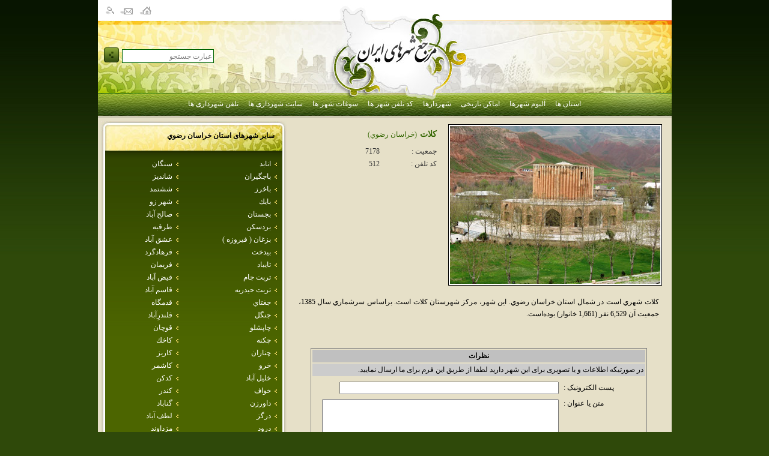

--- FILE ---
content_type: text/html; charset=utf-8
request_url: http://irancities.ir/showcity.aspx?code=406&code2=19
body_size: 36802
content:

<!DOCTYPE html PUBLIC "-//W3C//DTD XHTML 1.0 Transitional//EN" "http://www.w3.org/TR/xhtml1/DTD/xhtml1-transitional.dtd">
<html xmlns="http://www.w3.org/1999/xhtml">
<head><title>
	كلات
</title><meta content="سایت مرجع شهرهای ایران اطلاعات کاملی در مورد تمام شهرهای ایران به همراه گالری تصاویر شهرها,اماکن ناریخی,سوغات شهرها,اطلاعات شهرداری ها را در اختیار شما قرار می دهد" name="Description" /><link href="styles/StyleSheet.css" rel="stylesheet" type="text/css" /><link rel="stylesheet" href="styles/thumbnailviewer.css" type="text/css" />
    <script src="scripts/thumbnailviewer.js" type="text/javascript"></script>
    
</head>
<body>
    <form name="aspnetForm" method="post" action="./showcity.aspx?code=406&amp;code2=19" onsubmit="javascript:return WebForm_OnSubmit();" id="aspnetForm" enctype="multipart/form-data">
<div>
<input type="hidden" name="__EVENTTARGET" id="__EVENTTARGET" value="" />
<input type="hidden" name="__EVENTARGUMENT" id="__EVENTARGUMENT" value="" />
<input type="hidden" name="__VIEWSTATE" id="__VIEWSTATE" value="kvWuLCEJxT0nfpEiHVTrYw3Zkw98ALq7oxh0jf3IfQzazkdd6BShzd258W3X2rB952kF9o/yXf3M2M8epBt+gMUOd5TkmZJSu+aoNclKUp36KtcEbHkw4DZYth/XF57m4tIuwLGFs7O9FF3gI259G/Heah9gRyA/1WLCOWj8xwlu8nE2bifpvG220aP1AUeNfkl8n/yYHNCi+fRXDs3vrQRCUWocEzaGcipVBq+fHDFDcph3Dgp+ZGCfOKaFIIosxqGvNif2L9z53y+q6f/eH4cTpDXy6qVs+mg56nGbCUFOnqHLT9hXO4DiN+SnWV1DuUiKu+R4u3pj6eNehtpJDDIZW6IJtLvdJP6vaM1McA0CFmPpCV1crWSXAfefwmGrRW/[base64]/fLiJ0u0s4JTwCq61PcYKVt0zgGH10lU3FwGrldk25HXutAqTVqF39HxX+S3pLqPVJhOJRIsS4rLREhM5W9NtiwovSDQhdIMQdzs25ZhFnXpId6Hkh+Vf1k8WKhj1p2+/Xa+5b3r3VW8wC2uHxXQi+rx2M5iE" />
</div>

<script type="text/javascript">
//<![CDATA[
var theForm = document.forms['aspnetForm'];
if (!theForm) {
    theForm = document.aspnetForm;
}
function __doPostBack(eventTarget, eventArgument) {
    if (!theForm.onsubmit || (theForm.onsubmit() != false)) {
        theForm.__EVENTTARGET.value = eventTarget;
        theForm.__EVENTARGUMENT.value = eventArgument;
        theForm.submit();
    }
}
//]]>
</script>


<script src="/WebResource.axd?d=72M0-a88wJ_5hKMF8Yy5vMkgUmrYqpioZ9yhTdbMrr4qAAwUXZB0qdwx1ircu-czMmFNMItECAGue1GqUs5F2dhhahJzyoC4BeWMZ7_bluw1&amp;t=638901662248157332" type="text/javascript"></script>


<script src="/ScriptResource.axd?d=ssnJ104I5fuEj9vmvjO5pCkBbhV0T5nGoxg2waNRjI-bctW5HsJnCi9BFx_hB3Jpki8UHhl07seWvXtsgDaxJpByqV5ny-urh-5VuHVdR4KrSfRJ3bmwVehfJergppgUcACHRVH58MfPvRCi151lpNBr9vN2p3Vq3PZFxpfaYNA1&amp;t=ffffffff93d1c106" type="text/javascript"></script>
<script src="/ScriptResource.axd?d=avBoGDjo2YMmYbBdu-3zHpQRpKsujXpy2AsSulU5oZnWZyarBa6cCeHKvz4rH3_K2VVPGSfe2-V_VmAfLgN1q1_pliWFrEwqfRDkKk46-CICN5xVkcWtoa9L0PaFb0JvbMRVkTmd3u7SEfyBgDT1ytNXtfsIcalgEmJAFozRBid8QpK5wVoccKP1au8hYXwL0&amp;t=5c0e0825" type="text/javascript"></script>
<script type="text/javascript">
//<![CDATA[
if (typeof(Sys) === 'undefined') throw new Error('ASP.NET Ajax client-side framework failed to load.');
//]]>
</script>

<script src="/ScriptResource.axd?d=a6QfglAMlvzi2Vuq0HkzKuLfBnZlC_d5ucabm9IE8zxfxGbtpZ8hAzovt-aXKGBejfdS9p7nPggTIkSvvUwS9EHQpwVw8wL1G0pZvSaSrPLnQ4xWNWc_OaqwtW0N5ZGm2TdrOovJvk3yLmFBoXSbDynWKQ_98rlZwgECjkRj4xOTncoj6ySpTVB8DqZNoXNh0&amp;t=5c0e0825" type="text/javascript"></script>
<script type="text/javascript">
//<![CDATA[
function WebForm_OnSubmit() {
if (typeof(ValidatorOnSubmit) == "function" && ValidatorOnSubmit() == false) return false;
return true;
}
//]]>
</script>

<div>

	<input type="hidden" name="__VIEWSTATEGENERATOR" id="__VIEWSTATEGENERATOR" value="26A037C1" />
	<input type="hidden" name="__VIEWSTATEENCRYPTED" id="__VIEWSTATEENCRYPTED" value="" />
	<input type="hidden" name="__PREVIOUSPAGE" id="__PREVIOUSPAGE" value="P4BELmMmlq7W9jRUjWYfio6rug2VhSxd2SkaykC_BxZkGhigfg47f4TApJpyMCzD3ZnxJiACP57N76Bca0f1F-LZTrUiyeplaySBpR9-A8E1" />
	<input type="hidden" name="__EVENTVALIDATION" id="__EVENTVALIDATION" value="GMpk0DpI8dnzvs1+mRuDBIHeJqmAkHjJXFMNKWI41A2WTAK+eAomGdd8SdG9G87xmCnltSX6F0JHlS25orTGO11ZrRF2uRnHn0PwJCevW1uDiANShkDQu0ExD/siML2zF/O/cUm3yA3um/jt9WhZ/np6iIdPrJMOJAcaBp+BOJuKhBycBHOGvD/YmDXWO/lKjSuOIVU3EG2jYHO9Q8I4ki+yozyUl/Fupn9O4Id4z3Bx5EB2QHTboAYOKXEq/OO5S3oslqzX7m0fpKOYfVm45vwDzgXOjgelDwEoLO3URydJfAbWlbyUdEHCXWsB4xEJuhuBUfkuQpyYJ1VYgurIwA==" />
</div>
    <table align="center" cellpadding="0" cellspacing="0" width="955" height="768">
        <tr>
            <td valign="top" height="155">
                <table cellpadding="0" cellspacing="0" width="955" style="border-collapse: collapse"
                    border="0">
                    <tr>
                        <td width="318" bgcolor="#ffffff">
                            <table bgcolor="#ffffff" border="0" cellpadding="4">
                                <tr>
                                    <td>
                                        <input type="image" name="ctl00$imgSearch" id="ctl00_imgSearch" src="images/ico_search.gif" onclick="javascript:WebForm_DoPostBackWithOptions(new WebForm_PostBackOptions(&quot;ctl00$imgSearch&quot;, &quot;&quot;, false, &quot;&quot;, &quot;csearch.aspx&quot;, false, false))" style="border-width:0px;" />
                                    </td>
                                    <td>
                                        <input type="image" name="ctl00$imgContact" id="ctl00_imgContact" src="images/ico_contact.gif" onclick="javascript:WebForm_DoPostBackWithOptions(new WebForm_PostBackOptions(&quot;ctl00$imgContact&quot;, &quot;&quot;, false, &quot;&quot;, &quot;contactus.aspx&quot;, false, false))" style="border-width:0px;" />
                                    </td>
                                    <td>
                                        <input type="image" name="ctl00$imgHome" id="ctl00_imgHome" src="images/ico_home.gif" onclick="javascript:WebForm_DoPostBackWithOptions(new WebForm_PostBackOptions(&quot;ctl00$imgHome&quot;, &quot;&quot;, false, &quot;&quot;, &quot;default.aspx&quot;, false, false))" style="border-width:0px;" />
                                    </td>
                                    <td width="100">
                                    </td>
                                </tr>
                            </table>
                        </td>
                        <td width="319">
                            <img alt="" src="images/logo_02.gif" align="top" />
                        </td>
                        <td width="318" bgcolor="#ffffff">
                            &nbsp;
                        </td>
                    </tr>
                    <tr>
                        <td width="318" align="left" background="images/logo_04.jpg">
                            <div id="sBox">
                                <div id="ctl00_WUCSearchBox1_pnlSearch" onkeypress="javascript:return WebForm_FireDefaultButton(event, &#39;ctl00_WUCSearchBox1_imgBtnSearch&#39;)">
	
    <table align="center" cellpadding="0" cellspacing="0" class="tbl">
        <tr>
            <td>
                <input name="ctl00$WUCSearchBox1$txtSWord" type="text" value="عبارت جستجو" id="ctl00_WUCSearchBox1_txtSWord" class="cbox" onclick="if (this.value==&#39;عبارت جستجو&#39;){this.value=&#39;&#39;}" onblur="if (this.value==&#39;&#39;){this.value=&#39;عبارت جستجو&#39;}" style="color:Gray;" />
            </td>
            <td width="5">
            </td>
            <td>
                <input type="image" name="ctl00$WUCSearchBox1$imgBtnSearch" id="ctl00_WUCSearchBox1_imgBtnSearch" src="images/ico_searchbtn.gif" style="border-width:0px;" />&nbsp;</td>
            <td>
                <span id="ctl00_WUCSearchBox1_rFVSearch" style="color:Red;display:none;"></span>
            </td>
        </tr>
    </table>

</div>

                            </div>
                        </td>
                        <td width="319">
                            <img alt="" src="images/logo_05.jpg" align="top" unselectable="off" />
                        </td>
                        <td width="318">
                            <img alt="" src="images/logo_06.jpg" align="top" />
                        </td>
                    </tr>
                </table>
            </td>
        </tr>
        <tr>
            <td class="tdmenu">
                

<div id="menu">
    <ul>
        <li><a href="capital.aspx">استان ها</a> </li>
        <li><a href="albums.aspx">آلبوم شهرها</a></li>
        <li><a href="historyplaces.aspx">اماکن تاریخی</a></li>
        <li><a href="mayors.aspx">شهردارها</a></li>
        <li><a href="phonecode.aspx">کد تلفن شهر ها</a></li>
        <li><a href="soghat.aspx">سوغات شهر ها</a></li>
        <li><a href="municipalitysite.aspx">سایت شهرداری ها</a></li>
        <li><a href="municipalityphone.aspx">تلفن شهرداری ها</a></li>
    </ul>
</div>

            </td>
        </tr>
        <tr>
            <td bgcolor="#e6e0c8" height="489px" valign="top">
                <table cellpadding="0" cellspacing="0" width="100%">
                    <tr>
                        <td width="310" style="padding: 5px; width: 310px" valign="top">
                            
    <table cellpadding="0" cellspacing="0" class="lmenu">
        <tr>
            <td class="hd">
                سایر شهرهای استان&nbsp;<span id="ctl00_ContentPlaceHolder2_lblOstanName">خراسان رضوي</span>
            </td>
        </tr>
        <tr>
            <td>
                <table cellpadding="0" cellspacing="0" style="width: 100%">
                    <tr>
                        <td class="br_l">
                        </td>
                        <td class="bg">
                            <table id="ctl00_ContentPlaceHolder2_WUCCityMenu1_DataList1" class="dtview" cellspacing="2" cellpadding="2" border="0" style="width:100%;">
	<tr>
		<td>
        <img src="images/arrow_yellow.gif" />&nbsp;
        <a id="ctl00_ContentPlaceHolder2_WUCCityMenu1_DataList1_ctl00_HyperLink1" href="showcity.aspx?code=355&amp;code2=19">انابد</a>
    </td><td>
        <img src="images/arrow_yellow.gif" />&nbsp;
        <a id="ctl00_ContentPlaceHolder2_WUCCityMenu1_DataList1_ctl33_HyperLink1" href="showcity.aspx?code=388&amp;code2=19">سنگان</a>
    </td>
	</tr><tr>
		<td>
        <img src="images/arrow_yellow.gif" />&nbsp;
        <a id="ctl00_ContentPlaceHolder2_WUCCityMenu1_DataList1_ctl01_HyperLink1" href="showcity.aspx?code=356&amp;code2=19">باجگيران</a>
    </td><td>
        <img src="images/arrow_yellow.gif" />&nbsp;
        <a id="ctl00_ContentPlaceHolder2_WUCCityMenu1_DataList1_ctl34_HyperLink1" href="showcity.aspx?code=389&amp;code2=19">شانديز</a>
    </td>
	</tr><tr>
		<td>
        <img src="images/arrow_yellow.gif" />&nbsp;
        <a id="ctl00_ContentPlaceHolder2_WUCCityMenu1_DataList1_ctl02_HyperLink1" href="showcity.aspx?code=357&amp;code2=19">باخرز</a>
    </td><td>
        <img src="images/arrow_yellow.gif" />&nbsp;
        <a id="ctl00_ContentPlaceHolder2_WUCCityMenu1_DataList1_ctl35_HyperLink1" href="showcity.aspx?code=390&amp;code2=19">ششتمد</a>
    </td>
	</tr><tr>
		<td>
        <img src="images/arrow_yellow.gif" />&nbsp;
        <a id="ctl00_ContentPlaceHolder2_WUCCityMenu1_DataList1_ctl03_HyperLink1" href="showcity.aspx?code=358&amp;code2=19">بايك</a>
    </td><td>
        <img src="images/arrow_yellow.gif" />&nbsp;
        <a id="ctl00_ContentPlaceHolder2_WUCCityMenu1_DataList1_ctl36_HyperLink1" href="showcity.aspx?code=391&amp;code2=19">شهر زو</a>
    </td>
	</tr><tr>
		<td>
        <img src="images/arrow_yellow.gif" />&nbsp;
        <a id="ctl00_ContentPlaceHolder2_WUCCityMenu1_DataList1_ctl04_HyperLink1" href="showcity.aspx?code=359&amp;code2=19">بجستان</a>
    </td><td>
        <img src="images/arrow_yellow.gif" />&nbsp;
        <a id="ctl00_ContentPlaceHolder2_WUCCityMenu1_DataList1_ctl37_HyperLink1" href="showcity.aspx?code=392&amp;code2=19">صالح آباد</a>
    </td>
	</tr><tr>
		<td>
        <img src="images/arrow_yellow.gif" />&nbsp;
        <a id="ctl00_ContentPlaceHolder2_WUCCityMenu1_DataList1_ctl05_HyperLink1" href="showcity.aspx?code=360&amp;code2=19">بردسكن</a>
    </td><td>
        <img src="images/arrow_yellow.gif" />&nbsp;
        <a id="ctl00_ContentPlaceHolder2_WUCCityMenu1_DataList1_ctl38_HyperLink1" href="showcity.aspx?code=393&amp;code2=19">طرقبه</a>
    </td>
	</tr><tr>
		<td>
        <img src="images/arrow_yellow.gif" />&nbsp;
        <a id="ctl00_ContentPlaceHolder2_WUCCityMenu1_DataList1_ctl06_HyperLink1" href="showcity.aspx?code=361&amp;code2=19">بزغان ( فيروزه )</a>
    </td><td>
        <img src="images/arrow_yellow.gif" />&nbsp;
        <a id="ctl00_ContentPlaceHolder2_WUCCityMenu1_DataList1_ctl39_HyperLink1" href="showcity.aspx?code=394&amp;code2=19">عشق آباد</a>
    </td>
	</tr><tr>
		<td>
        <img src="images/arrow_yellow.gif" />&nbsp;
        <a id="ctl00_ContentPlaceHolder2_WUCCityMenu1_DataList1_ctl07_HyperLink1" href="showcity.aspx?code=362&amp;code2=19">بيدخت</a>
    </td><td>
        <img src="images/arrow_yellow.gif" />&nbsp;
        <a id="ctl00_ContentPlaceHolder2_WUCCityMenu1_DataList1_ctl40_HyperLink1" href="showcity.aspx?code=395&amp;code2=19">فرهادگرد</a>
    </td>
	</tr><tr>
		<td>
        <img src="images/arrow_yellow.gif" />&nbsp;
        <a id="ctl00_ContentPlaceHolder2_WUCCityMenu1_DataList1_ctl08_HyperLink1" href="showcity.aspx?code=363&amp;code2=19">تايباد</a>
    </td><td>
        <img src="images/arrow_yellow.gif" />&nbsp;
        <a id="ctl00_ContentPlaceHolder2_WUCCityMenu1_DataList1_ctl41_HyperLink1" href="showcity.aspx?code=396&amp;code2=19">فريمان</a>
    </td>
	</tr><tr>
		<td>
        <img src="images/arrow_yellow.gif" />&nbsp;
        <a id="ctl00_ContentPlaceHolder2_WUCCityMenu1_DataList1_ctl09_HyperLink1" href="showcity.aspx?code=364&amp;code2=19">تربت جام</a>
    </td><td>
        <img src="images/arrow_yellow.gif" />&nbsp;
        <a id="ctl00_ContentPlaceHolder2_WUCCityMenu1_DataList1_ctl42_HyperLink1" href="showcity.aspx?code=397&amp;code2=19">فيض آباد</a>
    </td>
	</tr><tr>
		<td>
        <img src="images/arrow_yellow.gif" />&nbsp;
        <a id="ctl00_ContentPlaceHolder2_WUCCityMenu1_DataList1_ctl10_HyperLink1" href="showcity.aspx?code=365&amp;code2=19">تربت حيدريه</a>
    </td><td>
        <img src="images/arrow_yellow.gif" />&nbsp;
        <a id="ctl00_ContentPlaceHolder2_WUCCityMenu1_DataList1_ctl43_HyperLink1" href="showcity.aspx?code=398&amp;code2=19">قاسم آباد</a>
    </td>
	</tr><tr>
		<td>
        <img src="images/arrow_yellow.gif" />&nbsp;
        <a id="ctl00_ContentPlaceHolder2_WUCCityMenu1_DataList1_ctl11_HyperLink1" href="showcity.aspx?code=366&amp;code2=19">جغتاي</a>
    </td><td>
        <img src="images/arrow_yellow.gif" />&nbsp;
        <a id="ctl00_ContentPlaceHolder2_WUCCityMenu1_DataList1_ctl44_HyperLink1" href="showcity.aspx?code=399&amp;code2=19">قدمگاه</a>
    </td>
	</tr><tr>
		<td>
        <img src="images/arrow_yellow.gif" />&nbsp;
        <a id="ctl00_ContentPlaceHolder2_WUCCityMenu1_DataList1_ctl12_HyperLink1" href="showcity.aspx?code=367&amp;code2=19">جنگل</a>
    </td><td>
        <img src="images/arrow_yellow.gif" />&nbsp;
        <a id="ctl00_ContentPlaceHolder2_WUCCityMenu1_DataList1_ctl45_HyperLink1" href="showcity.aspx?code=400&amp;code2=19">قلندرِآباد</a>
    </td>
	</tr><tr>
		<td>
        <img src="images/arrow_yellow.gif" />&nbsp;
        <a id="ctl00_ContentPlaceHolder2_WUCCityMenu1_DataList1_ctl13_HyperLink1" href="showcity.aspx?code=368&amp;code2=19">چاپشلو</a>
    </td><td>
        <img src="images/arrow_yellow.gif" />&nbsp;
        <a id="ctl00_ContentPlaceHolder2_WUCCityMenu1_DataList1_ctl46_HyperLink1" href="showcity.aspx?code=401&amp;code2=19">قوچان</a>
    </td>
	</tr><tr>
		<td>
        <img src="images/arrow_yellow.gif" />&nbsp;
        <a id="ctl00_ContentPlaceHolder2_WUCCityMenu1_DataList1_ctl14_HyperLink1" href="showcity.aspx?code=369&amp;code2=19">چکنه</a>
    </td><td>
        <img src="images/arrow_yellow.gif" />&nbsp;
        <a id="ctl00_ContentPlaceHolder2_WUCCityMenu1_DataList1_ctl47_HyperLink1" href="showcity.aspx?code=402&amp;code2=19">كاخك</a>
    </td>
	</tr><tr>
		<td>
        <img src="images/arrow_yellow.gif" />&nbsp;
        <a id="ctl00_ContentPlaceHolder2_WUCCityMenu1_DataList1_ctl15_HyperLink1" href="showcity.aspx?code=370&amp;code2=19">چناران</a>
    </td><td>
        <img src="images/arrow_yellow.gif" />&nbsp;
        <a id="ctl00_ContentPlaceHolder2_WUCCityMenu1_DataList1_ctl48_HyperLink1" href="showcity.aspx?code=403&amp;code2=19">كاريز</a>
    </td>
	</tr><tr>
		<td>
        <img src="images/arrow_yellow.gif" />&nbsp;
        <a id="ctl00_ContentPlaceHolder2_WUCCityMenu1_DataList1_ctl16_HyperLink1" href="showcity.aspx?code=371&amp;code2=19">خرو</a>
    </td><td>
        <img src="images/arrow_yellow.gif" />&nbsp;
        <a id="ctl00_ContentPlaceHolder2_WUCCityMenu1_DataList1_ctl49_HyperLink1" href="showcity.aspx?code=404&amp;code2=19">كاشمر</a>
    </td>
	</tr><tr>
		<td>
        <img src="images/arrow_yellow.gif" />&nbsp;
        <a id="ctl00_ContentPlaceHolder2_WUCCityMenu1_DataList1_ctl17_HyperLink1" href="showcity.aspx?code=372&amp;code2=19">خليل آباد</a>
    </td><td>
        <img src="images/arrow_yellow.gif" />&nbsp;
        <a id="ctl00_ContentPlaceHolder2_WUCCityMenu1_DataList1_ctl50_HyperLink1" href="showcity.aspx?code=405&amp;code2=19">كدكن</a>
    </td>
	</tr><tr>
		<td>
        <img src="images/arrow_yellow.gif" />&nbsp;
        <a id="ctl00_ContentPlaceHolder2_WUCCityMenu1_DataList1_ctl18_HyperLink1" href="showcity.aspx?code=373&amp;code2=19">خواف</a>
    </td><td>
        <img src="images/arrow_yellow.gif" />&nbsp;
        <a id="ctl00_ContentPlaceHolder2_WUCCityMenu1_DataList1_ctl51_HyperLink1" href="showcity.aspx?code=407&amp;code2=19">كندر</a>
    </td>
	</tr><tr>
		<td>
        <img src="images/arrow_yellow.gif" />&nbsp;
        <a id="ctl00_ContentPlaceHolder2_WUCCityMenu1_DataList1_ctl19_HyperLink1" href="showcity.aspx?code=374&amp;code2=19">داورزن</a>
    </td><td>
        <img src="images/arrow_yellow.gif" />&nbsp;
        <a id="ctl00_ContentPlaceHolder2_WUCCityMenu1_DataList1_ctl52_HyperLink1" href="showcity.aspx?code=408&amp;code2=19">گناباد</a>
    </td>
	</tr><tr>
		<td>
        <img src="images/arrow_yellow.gif" />&nbsp;
        <a id="ctl00_ContentPlaceHolder2_WUCCityMenu1_DataList1_ctl20_HyperLink1" href="showcity.aspx?code=375&amp;code2=19">درگز</a>
    </td><td>
        <img src="images/arrow_yellow.gif" />&nbsp;
        <a id="ctl00_ContentPlaceHolder2_WUCCityMenu1_DataList1_ctl53_HyperLink1" href="showcity.aspx?code=409&amp;code2=19">لطف آباد</a>
    </td>
	</tr><tr>
		<td>
        <img src="images/arrow_yellow.gif" />&nbsp;
        <a id="ctl00_ContentPlaceHolder2_WUCCityMenu1_DataList1_ctl21_HyperLink1" href="showcity.aspx?code=376&amp;code2=19">درود</a>
    </td><td>
        <img src="images/arrow_yellow.gif" />&nbsp;
        <a id="ctl00_ContentPlaceHolder2_WUCCityMenu1_DataList1_ctl54_HyperLink1" href="showcity.aspx?code=410&amp;code2=19">مزداوند</a>
    </td>
	</tr><tr>
		<td>
        <img src="images/arrow_yellow.gif" />&nbsp;
        <a id="ctl00_ContentPlaceHolder2_WUCCityMenu1_DataList1_ctl22_HyperLink1" href="showcity.aspx?code=377&amp;code2=19">دولت آباد</a>
    </td><td>
        <img src="images/arrow_yellow.gif" />&nbsp;
        <a id="ctl00_ContentPlaceHolder2_WUCCityMenu1_DataList1_ctl55_HyperLink1" href="showcity.aspx?code=411&amp;code2=19">مشهد</a>
    </td>
	</tr><tr>
		<td>
        <img src="images/arrow_yellow.gif" />&nbsp;
        <a id="ctl00_ContentPlaceHolder2_WUCCityMenu1_DataList1_ctl23_HyperLink1" href="showcity.aspx?code=378&amp;code2=19">رباط سنگ</a>
    </td><td>
        <img src="images/arrow_yellow.gif" />&nbsp;
        <a id="ctl00_ContentPlaceHolder2_WUCCityMenu1_DataList1_ctl56_HyperLink1" href="showcity.aspx?code=412&amp;code2=19">مشهد ريزه</a>
    </td>
	</tr><tr>
		<td>
        <img src="images/arrow_yellow.gif" />&nbsp;
        <a id="ctl00_ContentPlaceHolder2_WUCCityMenu1_DataList1_ctl24_HyperLink1" href="showcity.aspx?code=379&amp;code2=19">رشتخوار</a>
    </td><td>
        <img src="images/arrow_yellow.gif" />&nbsp;
        <a id="ctl00_ContentPlaceHolder2_WUCCityMenu1_DataList1_ctl57_HyperLink1" href="showcity.aspx?code=413&amp;code2=19">ملك آباد</a>
    </td>
	</tr><tr>
		<td>
        <img src="images/arrow_yellow.gif" />&nbsp;
        <a id="ctl00_ContentPlaceHolder2_WUCCityMenu1_DataList1_ctl25_HyperLink1" href="showcity.aspx?code=380&amp;code2=19">رضويه</a>
    </td><td>
        <img src="images/arrow_yellow.gif" />&nbsp;
        <a id="ctl00_ContentPlaceHolder2_WUCCityMenu1_DataList1_ctl58_HyperLink1" href="showcity.aspx?code=414&amp;code2=19">نشتيفان</a>
    </td>
	</tr><tr>
		<td>
        <img src="images/arrow_yellow.gif" />&nbsp;
        <a id="ctl00_ContentPlaceHolder2_WUCCityMenu1_DataList1_ctl26_HyperLink1" href="showcity.aspx?code=381&amp;code2=19">روداب</a>
    </td><td>
        <img src="images/arrow_yellow.gif" />&nbsp;
        <a id="ctl00_ContentPlaceHolder2_WUCCityMenu1_DataList1_ctl59_HyperLink1" href="showcity.aspx?code=415&amp;code2=19">نصرآباد</a>
    </td>
	</tr><tr>
		<td>
        <img src="images/arrow_yellow.gif" />&nbsp;
        <a id="ctl00_ContentPlaceHolder2_WUCCityMenu1_DataList1_ctl27_HyperLink1" href="showcity.aspx?code=382&amp;code2=19">ريوش</a>
    </td><td>
        <img src="images/arrow_yellow.gif" />&nbsp;
        <a id="ctl00_ContentPlaceHolder2_WUCCityMenu1_DataList1_ctl60_HyperLink1" href="showcity.aspx?code=416&amp;code2=19">نقاب</a>
    </td>
	</tr><tr>
		<td>
        <img src="images/arrow_yellow.gif" />&nbsp;
        <a id="ctl00_ContentPlaceHolder2_WUCCityMenu1_DataList1_ctl28_HyperLink1" href="showcity.aspx?code=383&amp;code2=19">سبزوار</a>
    </td><td>
        <img src="images/arrow_yellow.gif" />&nbsp;
        <a id="ctl00_ContentPlaceHolder2_WUCCityMenu1_DataList1_ctl61_HyperLink1" href="showcity.aspx?code=417&amp;code2=19">نوخندان</a>
    </td>
	</tr><tr>
		<td>
        <img src="images/arrow_yellow.gif" />&nbsp;
        <a id="ctl00_ContentPlaceHolder2_WUCCityMenu1_DataList1_ctl29_HyperLink1" href="showcity.aspx?code=384&amp;code2=19">سرخس</a>
    </td><td>
        <img src="images/arrow_yellow.gif" />&nbsp;
        <a id="ctl00_ContentPlaceHolder2_WUCCityMenu1_DataList1_ctl62_HyperLink1" href="showcity.aspx?code=418&amp;code2=19">نيشابور</a>
    </td>
	</tr><tr>
		<td>
        <img src="images/arrow_yellow.gif" />&nbsp;
        <a id="ctl00_ContentPlaceHolder2_WUCCityMenu1_DataList1_ctl30_HyperLink1" href="showcity.aspx?code=385&amp;code2=19">سفيد سنگ</a>
    </td><td>
        <img src="images/arrow_yellow.gif" />&nbsp;
        <a id="ctl00_ContentPlaceHolder2_WUCCityMenu1_DataList1_ctl63_HyperLink1" href="showcity.aspx?code=419&amp;code2=19">نيل شهر</a>
    </td>
	</tr><tr>
		<td>
        <img src="images/arrow_yellow.gif" />&nbsp;
        <a id="ctl00_ContentPlaceHolder2_WUCCityMenu1_DataList1_ctl31_HyperLink1" href="showcity.aspx?code=386&amp;code2=19">سلامي</a>
    </td><td>
        <img src="images/arrow_yellow.gif" />&nbsp;
        <a id="ctl00_ContentPlaceHolder2_WUCCityMenu1_DataList1_ctl64_HyperLink1" href="showcity.aspx?code=420&amp;code2=19">يونسي</a>
    </td>
	</tr><tr>
		<td>
        <img src="images/arrow_yellow.gif" />&nbsp;
        <a id="ctl00_ContentPlaceHolder2_WUCCityMenu1_DataList1_ctl32_HyperLink1" href="showcity.aspx?code=387&amp;code2=19">سلطان آباد</a>
    </td><td></td>
	</tr>
</table>

                        </td>
                        <td class="br_r">
                        </td>
                    </tr>
                </table>
            </td>
        </tr>
        <tr>
            <td class="ft">
            </td>
        </tr>
    </table>
    <div align="center" style="margin: 3px 0 3px 0">
        <a id="ctl00_ContentPlaceHolder2_hlOstan" title="استان خراسان رضوي" href="province.aspx?code=19"><img title="استان خراسان رضوي" src="images/maps/19.jpg" alt="[hlOstan]" style="border-width:0px;" /></a>
    </div>
    

    


                        </td>
                        <td valign="top" width="640">
                            
    <div class="story">
        <div class="simg"><img title="كلات" src="data/citypics/orginal/19/kalat.JPG"></div><h1>كلات<a href="province.aspx?code=19">(خراسان رضوي)</a></h1><ul><li><div class="t">جمعیت :</div>7178<li><div class="t">کد تلفن :</div>512</ul><div class="story-body"><p>کلات شهري است در شمال استان خراسان رضوي. اين شهر، مرکز شهرستان کلات است. براساس سرشماري سال 1385، جمعيت آن 6,529 نفر (1,661 خانوار) بوده‌است.</p></div>
    </div>
    <div class="comment">
        <script type="text/javascript">
//<![CDATA[
Sys.WebForms.PageRequestManager._initialize('ctl00$ContentPlaceHolder1$WUCCommentPic1$ScriptManager1', 'aspnetForm', ['tctl00$ContentPlaceHolder1$WUCCommentPic1$UpdatePanel1',''], ['ctl00$ContentPlaceHolder1$WUCCommentPic1$refreshCaptcha',''], [], 90, 'ctl00');
//]]>
</script>

<table cellpadding="3" cellspacing="2" dir="rtl" style="border: 1px solid #808080; font-family:Tahoma; font-size:12px;"
    width="560" align="center">
    <tr>
        <td align="center" bgcolor="Silver">
            <b>نظرات</b>
        </td>
    </tr>
    <tr>
        <td bgcolor="#CCCCCC">
            در صورتیکه اطلاعات&nbsp;و یا تصویری برای این شهر دارید لطفا از طریق این فرم برای
            ما ارسال نمایید.
        </td>
    </tr>
    <tr>
        <td align="right">
            <table cellpadding="4" cellspacing="0" class="tbl" dir="rtl" width="100%">
                <tr>
                    <td align="left">
                        پست الکترونیک :
                    </td>
                    <td align="right">
                        <input name="ctl00$ContentPlaceHolder1$WUCCommentPic1$txtMail" type="text" size="50" id="ctl00_ContentPlaceHolder1_WUCCommentPic1_txtMail" class="ectrl" />
                    </td>
                    <td align="right">
                    </td>
                </tr>
                <tr valign="top">
                    <td align="left" valign="top">
                        متن یا عنوان :
                    </td>
                    <td align="right">
                        <textarea name="ctl00$ContentPlaceHolder1$WUCCommentPic1$txtComment" rows="10" cols="20" id="ctl00_ContentPlaceHolder1_WUCCommentPic1_txtComment" class="pctrl" style="width:100%;">
</textarea>
                    </td>
                    <td align="right">
                        <span id="ctl00_ContentPlaceHolder1_WUCCommentPic1_RequiredFieldValidator1" style="color:Red;visibility:hidden;">*</span>
                    </td>
                </tr>
                <tr>
                    <td align="left" valign="top">
                        عکس :
                    </td>
                    <td align="right">
                        <input type="file" name="ctl00$ContentPlaceHolder1$WUCCommentPic1$fuPicture" id="ctl00_ContentPlaceHolder1_WUCCommentPic1_fuPicture" />&nbsp;&nbsp;
                        
                    </td>
                    <td align="right">
                        &nbsp;
                    </td>
                </tr>
                <tr>
                    <td align="left" valign="top">
                        &nbsp;
                    </td>
                    <td align="right">
                        &nbsp;
                    </td>
                    <td align="right">
                        &nbsp;
                    </td>
                </tr>
                <tr>
                    <td align="left" valign="top">
                        متن تصویر را وارد نمایید :
                    </td>
                    <td align="right" valign="top">
                        <table cellpadding="2" cellspacing="0" width="100%">
                            <tr>
                                <td valign="top" width="130">
                                    <input name="ctl00$ContentPlaceHolder1$WUCCommentPic1$txtCaptcha" type="text" maxlength="10" id="ctl00_ContentPlaceHolder1_WUCCommentPic1_txtCaptcha" class="ectrl" />
                                </td>
                                <td valign="top">
                                    <span id="ctl00_ContentPlaceHolder1_WUCCommentPic1_RequiredFieldValidator2" style="color:Red;visibility:hidden;">*</span>
                                </td>
                                <td align="left" valign="top">
                                    <input type="image" name="ctl00$ContentPlaceHolder1$WUCCommentPic1$refreshCaptcha" id="ctl00_ContentPlaceHolder1_WUCCommentPic1_refreshCaptcha" src="images/refresh24.png" style="border-width:0px;" />
                                </td>
                                <td align="left" valign="top" width="120">
                                    <div id="ctl00_ContentPlaceHolder1_WUCCommentPic1_UpdatePanel1">
	
                                            <img id="ctl00_ContentPlaceHolder1_WUCCommentPic1_myImage" src="CaptchaControl.aspx?8783" style="border-width:0px;" />
                                        
</div>
                                </td>
                            </tr>
                        </table>
                    </td>
                    <td align="right">
                        &nbsp;
                    </td>
                </tr>
            </table>
        </td>
    </tr>
    <tr>
        <td align="center" valign="top">
            &nbsp;
            <span id="ctl00_ContentPlaceHolder1_WUCCommentPic1_lblMessage"></span>
        </td>
    </tr>
    <tr>
        <td align="center">
            &nbsp;<input type="submit" name="ctl00$ContentPlaceHolder1$WUCCommentPic1$btnSend" value="ارسال" onclick="javascript:WebForm_DoPostBackWithOptions(new WebForm_PostBackOptions(&quot;ctl00$ContentPlaceHolder1$WUCCommentPic1$btnSend&quot;, &quot;&quot;, true, &quot;vldup&quot;, &quot;&quot;, false, false))" id="ctl00_ContentPlaceHolder1_WUCCommentPic1_btnSend" class="btn" />
        </td>
    </tr>
    <tr>
        <td align="center" height="20">
            &nbsp;
        </td>
    </tr>
</table>

        <br />
        <br />
    </div>

                        </td>
                    </tr>
                </table>
            </td>
        </tr>
        <tr>
            <td>
                
<div id="ftr">
    <div class="menu">
        <ul>
            <li><a href="capital.aspx">استان ها</a> </li>
            <li><a href="albums.aspx">آلبوم شهرها</a></li>
            <li><a href="historyplaces.aspx">اماکن تاریخی</a></li>
            <li><a href="mayors.aspx">شهردارها</a></li>
            <li><a href="phonecode.aspx">کد تلفن شهر ها</a></li>
            <li><a href="soghat.aspx">سوغات شهر ها</a></li>
            <li><a href="municipalitysite.aspx">سایت شهرداری ها</a></li>
            <li><a href="municipalityphone.aspx">تلفن شهرداری ها</a></li>
        </ul>
    </div>
    <div class="cp1">
       کلیه حقوق مادی و معنوی این سایت متعلق به شرکت عصر پویا می باشد.  
        <a target="_blank" href="http://www.asrepooya.com/fa/projects/docstudio.aspx">نرم افزار آرشیو عکس و فیلم روابط عمومی</a>
    </div>
</div>

            </td>
        </tr>
    </table>
    
<script type="text/javascript">
//<![CDATA[
var Page_Validators =  new Array(document.getElementById("ctl00_WUCSearchBox1_rFVSearch"), document.getElementById("ctl00_ContentPlaceHolder1_WUCCommentPic1_RequiredFieldValidator1"), document.getElementById("ctl00_ContentPlaceHolder1_WUCCommentPic1_RequiredFieldValidator2"));
//]]>
</script>

<script type="text/javascript">
//<![CDATA[
var ctl00_WUCSearchBox1_rFVSearch = document.all ? document.all["ctl00_WUCSearchBox1_rFVSearch"] : document.getElementById("ctl00_WUCSearchBox1_rFVSearch");
ctl00_WUCSearchBox1_rFVSearch.controltovalidate = "ctl00_WUCSearchBox1_txtSWord";
ctl00_WUCSearchBox1_rFVSearch.errormessage = "RequiredFieldValidator";
ctl00_WUCSearchBox1_rFVSearch.display = "None";
ctl00_WUCSearchBox1_rFVSearch.validationGroup = "vld";
ctl00_WUCSearchBox1_rFVSearch.evaluationfunction = "RequiredFieldValidatorEvaluateIsValid";
ctl00_WUCSearchBox1_rFVSearch.initialvalue = "";
var ctl00_ContentPlaceHolder1_WUCCommentPic1_RequiredFieldValidator1 = document.all ? document.all["ctl00_ContentPlaceHolder1_WUCCommentPic1_RequiredFieldValidator1"] : document.getElementById("ctl00_ContentPlaceHolder1_WUCCommentPic1_RequiredFieldValidator1");
ctl00_ContentPlaceHolder1_WUCCommentPic1_RequiredFieldValidator1.controltovalidate = "ctl00_ContentPlaceHolder1_WUCCommentPic1_txtComment";
ctl00_ContentPlaceHolder1_WUCCommentPic1_RequiredFieldValidator1.errormessage = "RequiredFieldValidator";
ctl00_ContentPlaceHolder1_WUCCommentPic1_RequiredFieldValidator1.validationGroup = "vldup";
ctl00_ContentPlaceHolder1_WUCCommentPic1_RequiredFieldValidator1.evaluationfunction = "RequiredFieldValidatorEvaluateIsValid";
ctl00_ContentPlaceHolder1_WUCCommentPic1_RequiredFieldValidator1.initialvalue = "";
var ctl00_ContentPlaceHolder1_WUCCommentPic1_RequiredFieldValidator2 = document.all ? document.all["ctl00_ContentPlaceHolder1_WUCCommentPic1_RequiredFieldValidator2"] : document.getElementById("ctl00_ContentPlaceHolder1_WUCCommentPic1_RequiredFieldValidator2");
ctl00_ContentPlaceHolder1_WUCCommentPic1_RequiredFieldValidator2.controltovalidate = "ctl00_ContentPlaceHolder1_WUCCommentPic1_txtCaptcha";
ctl00_ContentPlaceHolder1_WUCCommentPic1_RequiredFieldValidator2.errormessage = "RequiredFieldValidator";
ctl00_ContentPlaceHolder1_WUCCommentPic1_RequiredFieldValidator2.validationGroup = "vldup";
ctl00_ContentPlaceHolder1_WUCCommentPic1_RequiredFieldValidator2.evaluationfunction = "RequiredFieldValidatorEvaluateIsValid";
ctl00_ContentPlaceHolder1_WUCCommentPic1_RequiredFieldValidator2.initialvalue = "";
//]]>
</script>


<script type="text/javascript">
//<![CDATA[

var Page_ValidationActive = false;
if (typeof(ValidatorOnLoad) == "function") {
    ValidatorOnLoad();
}

function ValidatorOnSubmit() {
    if (Page_ValidationActive) {
        return ValidatorCommonOnSubmit();
    }
    else {
        return true;
    }
}
        
document.getElementById('ctl00_WUCSearchBox1_rFVSearch').dispose = function() {
    Array.remove(Page_Validators, document.getElementById('ctl00_WUCSearchBox1_rFVSearch'));
}

document.getElementById('ctl00_ContentPlaceHolder1_WUCCommentPic1_RequiredFieldValidator1').dispose = function() {
    Array.remove(Page_Validators, document.getElementById('ctl00_ContentPlaceHolder1_WUCCommentPic1_RequiredFieldValidator1'));
}

document.getElementById('ctl00_ContentPlaceHolder1_WUCCommentPic1_RequiredFieldValidator2').dispose = function() {
    Array.remove(Page_Validators, document.getElementById('ctl00_ContentPlaceHolder1_WUCCommentPic1_RequiredFieldValidator2'));
}
//]]>
</script>
</form>
</body>
</html>


--- FILE ---
content_type: text/html
request_url: http://irancities.ir/CaptchaControl.aspx?8783
body_size: 1504
content:
GIF89ax  �       3  f  �  �  � +  +3 +f +� +� +� U  U3 Uf U� U� U� �  �3 �f �� �� �� �  �3 �f �� �� �� �  �3 �f ՙ �� �� �  �3 �f �� �� ��3  3 33 f3 �3 �3 �3+ 3+33+f3+�3+�3+�3U 3U33Uf3U�3U�3U�3� 3�33�f3��3��3��3� 3�33�f3��3��3��3� 3�33�f3ՙ3��3��3� 3�33�f3��3��3��f  f 3f ff �f �f �f+ f+3f+ff+�f+�f+�fU fU3fUffU�fU�fU�f� f�3f�ff��f��f��f� f�3f�ff��f��f��f� f�3f�ffՙf��f��f� f�3f�ff��f��f���  � 3� f� �� ̙ ��+ �+3�+f�+��+̙+��U �U3�Uf�U��U̙U��� ��3��f�����̙���� ��3��f�����̙���� ��3��f�ՙ��̙���� ��3��f�����̙���  � 3� f� �� �� ��+ �+3�+f�+��+��+��U �U3�Uf�U��U��U�̀ ̀3̀f̀�̀�̀�̪ ̪3̪f̪�̪�̪��� ��3��f�ՙ�������� ��3��f����������  � 3� f� �� �� ��+ �+3�+f�+��+��+��U �U3�Uf�U��U��U��� ��3��f����������� ��3��f����������� ��3��f�ՙ�������� ��3��f���������            !�  � ,    x   � H����*\Ȱ�C�� �H��ŋ3j�ȱ�Ǐ%JI��ɓ(9�L�1K��0c^`I�fŕ �,03�˝1#lt)���h%(UjSeď��Dڲ�ǟq,F}Iu�R�M?��X�E�#Zt՘%�ڍ���I��ٷ(�)�ҪǱ!h �d[�Y�<E1j�Aj%Ԭ'խا�N���傮������#�.��������M;{�ά1s܊�"�u�z]m1�ױ�fuI�8캵��]�2�e�:�Q'��Ûo��@������H Ap�H�[,V��ĭ��ߧ�����eT~��_���O[����`��ۃ(� � yGZ��` m��E��&"��e��d&R%_qEe������Y�kX4�y�]D�a���~qA�<�E ^ȑ��>�%}��`ڍ��I���G�u>y}w�c}��"�R�Ud��y�c)�@��Ty�}�`�Y��r��T�Y\��}R��G��UQ��ш`z��Z���M ����Y��S�$e��wR�ւ~v�E��U����^��~�Q�0Yz�c�9щ�E�ei(�lI�.{�,I`]J�j��o�
�Ɗ[��n�R��jDl����н������$ ;